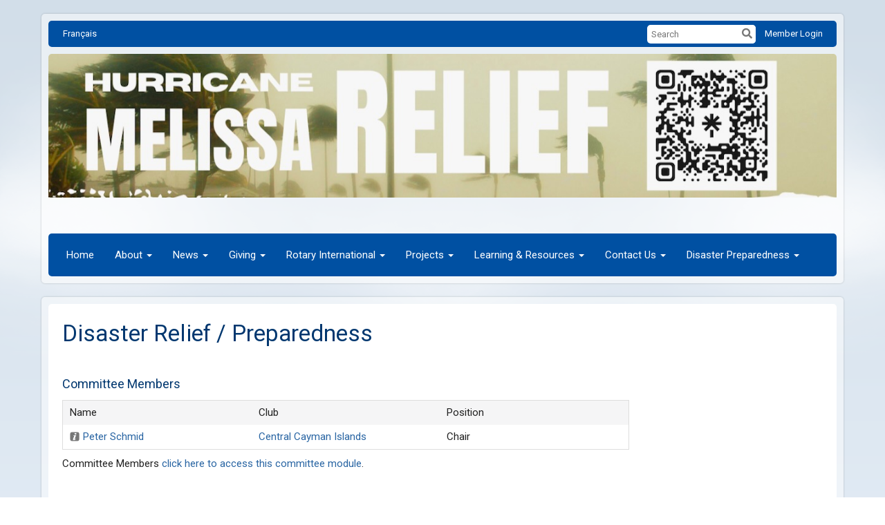

--- FILE ---
content_type: text/html
request_url: https://7020.org/Committee/rotary-central/disaster-relief---preparedness-1
body_size: 11543
content:

<!DOCTYPE html>
<html xmlns="http://www.w3.org/1999/xhtml" lang="en-us">
<head>
    <title>
    Disaster Relief / Preparedness | Rotary District 7020
</title>

<base href="https://7020.org/" id="baseHref" />
<link rel="canonical" href="https://7020.org/committee/rotary-central/disaster-relief---preparedness-1" >
<meta charset="UTF-8">
<meta name="viewport" content="width=device-width, initial-scale=1">

<link href="https://globalassets.clubrunner.ca" rel="preconnect">
<link href="https://fonts.gstatic.com" rel="preconnect" crossorigin>
<link href="https://connect.facebook.net" rel="preconnect" crossorigin>
<link rel="shortcut icon" href='https://clubrunner.blob.core.windows.net/00000050041/Favicon/favicon.ico?time=639054970553818139' />
<link rel="apple-touch-icon" sizes="57x57" href='https://clubrunner.blob.core.windows.net/00000050041/Favicon/macIcon.png?time=639054970553815277' />
<link rel="apple-touch-icon" sizes="114x114" href='https://clubrunner.blob.core.windows.net/00000050041/Favicon/macIcon.png?time=639054970553815277' />
<link rel="apple-touch-icon" sizes="72x72" href='https://clubrunner.blob.core.windows.net/00000050041/Favicon/macIcon.png?time=639054970553815277' />
<link rel="apple-touch-icon" sizes="144x144" href='https://clubrunner.blob.core.windows.net/00000050041/Favicon/macIcon.png?time=639054970553815277' />
        <script type="text/plain" data-category="functionality" src="https://globalassets.clubrunner.ca/scripts/sharethis/button/custom-version.js?_=639046946764157493"></script>


    <script type="text/javascript" src="https://globalassets.clubrunner.ca/scripts/ajax/libs/jquery/3.5.1/jquery-3.5.1.min.js?_=639046946764157493"></script>
    <script type="text/javascript" src="https://globalassets.clubrunner.ca/scripts/jquery-migrate/jquery-migrate-3.3.2.min.js?_=639046946764157493"></script>
    <script type="text/javascript" src="https://globalassets.clubrunner.ca/scripts/maskedinput/1.4.1/jquery.maskedinput.min.js?_=639046946764157493"></script>
    <script type="text/javascript" src="https://globalassets.clubrunner.ca/scripts/ajax/libs/jqueryui/1.12.1/jquery-ui.min.js?_=639046946764157493"></script>
    <script type="text/javascript" src="https://globalassets.clubrunner.ca/scripts/ajax/jquery.validate/1.13.1/jquery.validate.min.js?_=639046946764157493"></script>
<script type="text/javascript" src="https://globalassets.clubrunner.ca/scripts/ajax/mvc/4.0/jquery.validate.unobtrusive.min.js?_=639046946764157493"></script>
<script type="text/javascript" src="https://globalassets.clubrunner.ca/scripts/ie7json.min.js?_=639046946764157493" defer></script>
<script type="text/javascript" src="https://globalassets.clubrunner.ca/scripts/lazyload/lazyimage.min.js?_=639046946764157493" async></script>
<script type="text/javascript" src="https://globalassets.clubrunner.ca/scripts/ajax/libs/jquery.imagesloaded/4.1.2/imagesloaded.pkgd.min.js?_=639046946764157493"></script>
<link type="text/css" rel="stylesheet" href="https://globalassets.clubrunner.ca/scripts/fontawesome/latest/all.min.css?_=639046946764157493" media="print" onload="this.media='all'" />
<link type="text/css" rel="stylesheet" href="https://globalassets.clubrunner.ca/css/jquery/ui/1.12.1/themes/smoothness/jquery-ui.min.css?_=639046946764157493" media="print" onload="this.media='all'" />
     <link type="text/css" rel="stylesheet" href="https://globalassets.clubrunner.ca/templates/Classic-V4/Clouds/S1-Azure.dev.min.css?_=639046946764157493" />
    <link type="text/css" rel="stylesheet" href="https://globalassets.clubrunner.ca/templates/Classic-V4/Clouds/Clouds-media.min.css?_=639046946764157493" media="print" onload="this.media='all'" />
    <script type="text/javascript" src="https://globalassets.clubrunner.ca/scripts/bootstrap/3.4.1/bootstrap.min.js?_=639046946764157493"></script>
<script type="text/javascript" src="https://globalassets.clubrunner.ca/scripts/bootstrap/custom/message.tooltip.progress.min.js?_=639046946764157493" async></script>
    <script type="text/javascript" src="https://globalassets.clubrunner.ca/scripts/forms/forms.v2.min.js?_=639046946764157493" defer></script>
<script type="text/javascript" src="https://globalassets.clubrunner.ca/scripts/navbar/navbar.all.min.js?_=639046946764157493" async></script>
<script type="text/javascript" src="https://globalassets.clubrunner.ca/scripts/back.top.min.js?_=639046946764157493" defer></script>

     <script charset="utf-8" src="https://cdn.iframe.ly/embed.js?key=a28323fa94041abe8f6ae06645b5c3e1"></script>




    <script type="text/plain" data-category="functionality">        
        var appInsights=window.appInsights||function(a){
            function b(a){c[a]=function(){var b=arguments;c.queue.push(function(){c[a].apply(c,b)})}}var c={config:a},d=document,e=window;setTimeout(function(){var b=d.createElement("script");b.src=a.url||"https://az416426.vo.msecnd.net/scripts/a/ai.0.js",d.getElementsByTagName("script")[0].parentNode.appendChild(b)});try{c.cookie=d.cookie}catch(a){}c.queue=[];for(var f=["Event","Exception","Metric","PageView","Trace","Dependency"];f.length;)b("track"+f.pop());if(b("setAuthenticatedUserContext"),b("clearAuthenticatedUserContext"),b("startTrackEvent"),b("stopTrackEvent"),b("startTrackPage"),b("stopTrackPage"),b("flush"),!a.disableExceptionTracking){f="onerror",b("_"+f);var g=e[f];e[f]=function(a,b,d,e,h){var i=g&&g(a,b,d,e,h);return!0!==i&&c["_"+f](a,b,d,e,h),i}}return c
        }({
            instrumentationKey: "a70b77a5-af81-485f-9e2b-986a6d0efdf2"
        });

        window.appInsights=appInsights,appInsights.queue&&0===appInsights.queue.length&&appInsights.trackPageView();
    </script>



            <script type="text/plain" data-category="analytics">
                //_gaq.push(['_setAccount', 'UA-20854735-16']);
                //_gaq.push(['_trackPageview']);
                
                var _gaq = _gaq || [];
                _gaq.push(['b._setAccount', 'UA-30000061-1']);
                _gaq.push(['b._trackPageview']);
                $(function ()
                {
                    var ga = document.createElement('script');
                    ga.type = 'text/javascript';
                    ga.async = true;
                    ga.src = ('https:' == document.location.protocol ? 'https://ssl' : 'http://www') + '.google-analytics.com/ga.js';
                    var s = document.getElementsByTagName('script')[0];
                    s.parentNode.insertBefore(ga, s);
                });                
            </script>




    <link rel="stylesheet" href="https://globalassets.clubrunner.ca/scripts/cookieconsent-3.0.1/dist/cookieconsent.css?_=639046946764157493">

<script type="text/javascript" src='https://globalassets.clubrunner.ca/scripts/cookieconsent-3.0.1/dist/cookieconsent.umd.js?_=639046946764157493' async></script>

<script type="text/javascript">
    function clearAllCookies() {
        var cookies = document.cookie.split("; ");
        for (var c = 0; c < cookies.length; c++) {
            var d = window.location.hostname.split(".");
            while (d.length > 0) {
                var cookieBase = encodeURIComponent(cookies[c].split(";")[0].split("=")[0]) + '=; expires=Thu, 01-Jan-1970 00:00:01 GMT; domain=' + d.join('.') + ' ;path=';
                var p = location.pathname.split('/');
                document.cookie = cookieBase + '/';
                while (p.length > 0) {
                    document.cookie = cookieBase + p.join('/');
                    p.pop();
                };
                d.shift();
            }
        }
    }

    function getRootDomain() {
        const hostname = window.location.hostname;

        // Split the hostname into parts
        const parts = hostname.split('.').reverse();

        // If the hostname has at least two parts (e.g., "sub.example.com"),
        // return the top-level domain and the second-level domain
        if (parts.length >= 2) {
            let domain = parts[1] + '.' + parts[0]; // "example.com"

            // Handle cases with country code top-level domains (e.g., "example.co.uk")
            if (parts.length > 2 && parts[0].length === 2 && parts[1].length === 2) {
                domain = parts[2] + '.' + parts[1] + '.' + parts[0]; // "example.co.uk"
            }

            return domain;
        }

        // If the hostname doesn't have multiple parts, return it as is (e.g., "localhost")
        return hostname;
    }




            window.addEventListener("load", function () {
                // Check if the 'cc_cookie' exists
                if (!document.cookie.split(';').some((item) => item.trim().startsWith('cc_cookie'))) {
                    // Clear all cookies if 'cc_cookie' is not found
                    clearAllCookies();
                }


                CookieConsent.run({
                    guiOptions: {
                        consentModal: {
                            layout: 'box wide',
                            position: 'bottom left',
                            flipButtons: true,
                        }
                    },

                    cookie: {
                        name: 'cc_cookie',
                        domain: '7020.org' != '' ? '7020.org' : getRootDomain(),
                        path: '/',
                    },

                    onFirstConsent: onFirstConsent,
                    onConsent: onConsent,
                    onChange: onConsentChange,

                    revision: 0, // increment this number to force showing the consent modal again

                    categories: {
                        necessary: {
                            enabled: true,  // this category is enabled by default
                            readOnly: true  // this category cannot be disabled
                        },
                        functionality: {
                            enabled: false,    //To be in compliance we need to let the pre ticked off for non necessary cookies.
                            readOnly: false,
                            autoClear: {
                                cookies: [
                                    {
                                        name: 'ai_session',   // string: exact cookie name
                                    },
                                    {
                                        name: 'ai_session',   // string: exact cookie name
                                        domain: 'clubrunner.ca'
                                    },
                                    {
                                        name: 'ai_session',   // string: exact cookie name
                                        domain: 'membernova.com'
                                    },
                                    {
                                        name: 'ai_user',   // string: exact cookie name
                                    },
                                    {
                                        name: 'ai_user',   // string: exact cookie name
                                        domain: 'clubrunner.ca'
                                    },
                                    {
                                        name: 'ai_user',   // string: exact cookie name
                                        domain: 'membernova.com'
                                    },                                    
                                    {
                                        name: /^__unam/,   // regex: match all cookies starting with '_unam'                                        
                                    },
                                    {
                                        name: /^__unam/,   // regex: match all cookies starting with '_unam'
                                        domain: 'clubrunner.ca'
                                    },
                                    {
                                        name: /^__unam/,   // regex: match all cookies starting with '_unam'
                                        domain: 'membernova.com'
                                    },
                                ]
                            },
                        },
                        analytics: {
                            enabled: false,    //To be in compliance we need to let the pre ticked off for non necessary cookies.
                            //AutoClear just clear the cookies when user change the preferences, it doesnt control it automatically
                            autoClear: {
                                cookies: [
                                    // clear analytics cookies from top-level domain
                                    {
                                        name: /^_ga/,   // regex: match all cookies starting with '_ga'
                                        domain: 'clubrunner.ca'
                                    },
                                    {
                                        name: '_gid',   // string: exact cookie name
                                        domain: 'clubrunner.ca'
                                    },
                                    {
                                        name: /^_ga/,   // regex: match all cookies starting with '_ga'
                                        domain: 'membernova.com'
                                    },
                                    {
                                        name: '_gid',   // string: exact cookie name
                                        domain: 'membernova.com'
                                    },
                                    // clear analytics cookies from current subdomain
                                    {
                                        name: /^_ga/,   // regex: match all cookies starting with '_ga'                                        
                                    },
                                    {
                                        name: '_gid',   // string: exact cookie name                                        
                                    },
                                ]
                            },                           
                        },
                        advertising: {
                            enabled: false, //To be in compliance we need to let the pre ticked off for non necessary cookies.
                            readOnly: false
                        }
                    },

                    language: {
                        default: 'en',
                        translations: {
                            en: {
                                consentModal: {
                                    title: 'We Use Cookies',
                                    description: "We use cookies to improve your browsing experience, secure our platform, and analyze our traffic. For more information about what cookies we use and how, please review our <a href='http://7020.org/cookie-policy'>Cookie Policy</a>. <br> {{revisionMessage}}",
                                    revisionMessage: 'We have updated our cookie policy. Please review the changes before continuing.', //This message will be shown when the revision is increased and the modal is displayed again
                                    acceptAllBtn: 'Accept All',
                                    acceptNecessaryBtn: 'Reject All',
                                    showPreferencesBtn: 'Manage Preferences',
                                    footer: `
                                        <a href='http://7020.org/privacy-policy'>Privacy Statement</a>
                                        <a href='http://7020.org/cookie-policy'>Cookie Policy</a>
                                    `
                                },
                                preferencesModal: {
                                    title: 'Manage Cookie Preferences',                                    
                                    acceptAllBtn: 'Accept All',
                                    acceptNecessaryBtn: 'Reject All',
                                    savePreferencesBtn: 'Save Preferences',
                                    closeIconLabel: 'Close',
                                    sections: [
                                        {
                                            title: 'Cookie Usage',
                                            description: 'We use cookies to optimize your experience, personalize content, and gather data to improve performance.'
                                        },
                                        {
                                            title: 'Strictly Necessary Cookies',
                                            description: 'These cookies are essential for the proper functioning of the website and cannot be disabled.',                                            
                                            linkedCategory: 'necessary'
                                        },
                                        {
                                            title: 'Functionality Cookies',
                                            description: 'These cookies collect information to enable enhanced functionality and personalization on our website. Without them, some or all services may not function properly. All of the data is anonymized and cannot be used to identify you.',
                                            linkedCategory: 'functionality'
                                        },
                                        {
                                            title: 'Performance &amp; Analytics Cookies',
                                            description: 'These cookies collect information about how you use our website so that we may improve the performance and track engagement. All of the data is anonymized and cannot be used to identify you.',
                                            linkedCategory: 'analytics'
                                        },
                                        {
                                            title: 'Advertisement Cookies',
                                            description: 'These cookies are used to provide visitors with customized advertisements based on the pages you visited previously and to analyze the effectiveness of the ad campaigns.',
                                            linkedCategory: 'advertising'
                                        },
                                        {
                                            title: 'Understanding Your Cookie Preferences',
                                            description: "If you have questions about your options or you need more information, please visit our <a href='http://7020.org/cookie-policy'>Cookie Policy</a>."
                                        }
                                    ]
                                }
                            }
                        }
                    }
                });

            });

            function onFirstConsent() {                
                updateGtmGaConsent();
                updateUserConsent();
            }

            function onConsentChange() {                
                updateGtmGaConsent();
                updateUserConsent();
            }

            function onConsent() {
                //Attention this function is triggered every page load, if you want to get the consent when the user accept or revoked the cookies you have to use onConsentChange                
            }

            function updateGtmGaConsent() {               
                //TODO: Implement the logic to update the google tag manager consent

                //This was a test but it's not working 
                // let preferences = {
                //     analytics_storage: "denied",
                //     ad_storage: "denied",
                //     ad_user_data: "denied",
                //     ad_personalization: "denied"
                // };


                // CookieConsent.getUserPreferences().acceptedCategories.forEach(category => {
                //     if (category === 'analytics') {
                //         preferences.analytics_storage = "granted";
                //     }
                //     if (category === 'advertising') {
                //         preferences.ad_storage = "granted";
                //         preferences.ad_user_data = "granted";
                //         preferences.ad_personalization = "granted";
                //     }
                // });

                // if (preferences) {
                //     setTimeout(function () {
                        
                //         window.dataLayer = window.dataLayer || [];

                //         function gtag() {
                //             window.dataLayer.push(arguments);
                //         }

                //         gtag("consent", "update", preferences);

                //         console.log("gtag sent!");

                //         setTimeout(function () {
                //             window.location.reload();
                //         }, 1000);

                //     }, 1000);                 
                // }
            }

            function updateUserConsent(cookieConsent) {
                // Retrieve all the fields
                const cookie = CookieConsent.getCookie();
                const preferences = CookieConsent.getUserPreferences();

                // Prepare the content
                const userConsent = {
                    consentId: cookie.consentId,
                    revision: cookie.revision,
                    acceptType: preferences.acceptType,
                    acceptedCategories: preferences.acceptedCategories,
                    rejectedCategories: preferences.rejectedCategories
                };

                // Send the data to backend                
                fetch('/50041/cookie-policy/log', {
                    method: 'POST',
                    headers: {
                        'Content-Type': 'application/json'
                    },
                    body: JSON.stringify(userConsent)
                });

            }
        </script>

    
    
</head>

<body id="bodyContent">

    

    
<div id="fb-root"></div>

    <script>
              document.addEventListener('DOMContentLoaded', function () 
              {
                  document.querySelectorAll('fb\\:like, .fb-like, .fb_iframe_widget').forEach(el => el.style.display = 'none');
              });
    </script>
    <script type="text/plain" data-category="functionality">
        (function (d, s, id) {
        var js, fjs = d.getElementsByTagName(s)[0];
        if (d.getElementById(id)) return;
        js = d.createElement(s); js.id = id;
        js.src = "https://connect.facebook.net/en_US/all.js#xfbml=1";
        fjs.parentNode.insertBefore(js, fjs);
        } (document, 'script', 'facebook-jssdk'));
    </script>
    

    <div class="main-body-wrapper default custom-disaster-relief-preparedness">
            <header class="main-header-wrapper">
                

	<div class="login-band">
	    <div class="container">
	        <div class="loginbar">
	            
            <div class="language-selector">
                <a href="/50041/Language/SwitchPortalAndUserInterfaceLanguage?NewLanguageCode=fr-ca&amp;ReturnUrl=https%3A%2F%2F7020.org%2FCommittee%2Frotary-central%2Fdisaster-relief---preparedness-1&amp;SetThreadCulture=True&amp;SetThreadUiCulture=True&amp;SetCookie=True&amp;SetSession=True">Fran&#xE7;ais                     </a>
            </div>

        	    <div class="login-area">
	                
    <div class="input-group search-bar">
        <span class="input-group-addon">
            <a onclick="doSearch()"><i class="fas fa-search"></i></a>
        </span>
        <input id="searchString" type="search" class="field-control search-string" placeholder="Search" aria-label="search">
        
    </div><!-- /input-group -->

<div class='loginArea2'>
    <div class="loginArea3">

            <span class="logout-link">
                <a href="https://portal.clubrunner.ca/50041/User/Login?OriginalUrl=S2rL/OLovHIQKpipZAhb9nPwNsaX2D8cyBoNrzLfk7SUMDUlVw92dvY80wzbQ9m4PXQ9cE7RdErOIsqmVx5d1v+ALoLxpONmpntLaI1dnrkPc9dS1fTTFtAsiTAj7+4gdlv2r8iNQt8g3iYcr3jWqg==">Member Login</a>
            </span>
    </div>
</div>

<script type="text/javascript">

    $(function () {
        $("#searchString").keyup(function (event) {
            if (event.keyCode == 13) {
                doSearch();
            }
        });
    });


    function doSearch() {
        var searchString = $("#searchString").val();

        searchString = replaceAll(searchString, ".", "-~0-");
        searchString = replaceAll(searchString, "%", "-~1-");
        searchString = replaceAll(searchString, "?", "-~2-");
        searchString = replaceAll(searchString, ":", "-~3-");
        searchString = replaceAll(searchString, "/", "-~4-");
        searchString = replaceAll(searchString, "+", "-~5-");
        searchString = replaceAll(searchString, "*", "-~6-");
        searchString = replaceAll(searchString, "&", "-~7-");
        searchString = replaceAll(searchString, "\"", "-~8-");

        searchString = encodeURIComponent(searchString);
        console.log(searchString);
        var redirectUrl = $('#baseHref').attr("href") + "Search/" + searchString;

        console.log(redirectUrl);

        window.location.href = redirectUrl;
    }

    //	function replaceAll(str, find, replace) {
    //	    return str.replace(new RegExp(find, 'g'), replace);
    //	}

    function replaceAll(str, search, replacement) {
        return str.split(search).join(replacement);
    };

    // Search focus
    $('#searchString').on('focus', function () {
        $('.input-group-addon').addClass('focus');
        $(this).addClass('active');
    });

    $('#searchString').on('focusout', function () {
        $('.input-group-addon').removeClass('focus');
    });
</script>

        	    </div>
	        </div>
	    </div>
	</div>

<div id="TraceInfo">
    
</div>                
                    
                        <div id="bannerContainer" class="bannerArea">
                            
<style>
    .banner-content {
        height: 250px;
    }
    .banner-logo {
        max-height: 250px;
    }

    .bannerArea .banner-content {
        height: calc(250px * 0.5);
    }
    .bannerArea .banner-content .banner-text .banner-text-size {
        width: calc(100% / 0.5);
        -webkit-transform: scale(0.5);
        -moz-transform: scale(0.5);
        -ms-transform: scale(0.5);
        -o-transform: scale(0.5);
        transform: scale(0.5);
        -webkit-transform-origin: 0 0;
        -moz-transform-origin: 0 0;
        -ms-transform-origin: 0 0;
        transform-origin: 0 0;
    }
    .bannerArea .banner-logo {
        max-height: 125px;
    }
    @media (min-width: 769px) {
        .bannerArea .banner-content {
            height: calc(250px * 0.8);
        }
        .bannerArea .banner-content .banner-text .banner-text-size {
            width: calc(100% / 0.8);
            -webkit-transform: scale(0.8);
            -moz-transform: scale(0.8);
            -ms-transform: scale(0.8);
            -o-transform: scale(0.8);
            transform: scale(0.8);
        }
        .bannerArea .banner-logo {
            max-height: 200px;
        }
    }
    @media (min-width: 992px) {
        .bannerArea .banner-content {
            height: calc(250px * 0.95);
        }
        .bannerArea .banner-content .banner-text .banner-text-size {
            width: calc(100% / 0.95);
            -webkit-transform: scale(0.95);
            -moz-transform: scale(0.95);
            -ms-transform: scale(0.95);
            -o-transform: scale(0.95);
            transform: scale(0.95);
        }
        .bannerArea .banner-logo {
            max-height: 237.5px;
        }
    }
    @media (min-width: 1200px) {
        .bannerArea .banner-content {
            height: 250px;
        }
        .bannerArea .banner-content .banner-text .banner-text-size {
            width: 100%;
            -webkit-transform: scale(1);
            -moz-transform: scale(1);
            -ms-transform: scale(1);
            -o-transform: scale(1);
            transform: scale(1);
        }
        .bannerArea .banner-logo {
            max-height: 250px;
        }
    }
    
</style>

<div class="banner-container nobanner-bg" style="max-height: 250px; height: 250px;  ">
    <div class="banner-content banner-flex">
        <div id="bannerText" class="banner-text">
            <div class="banner-text-size"><div><img height="210" src="https://clubrunner.blob.core.windows.net/00000050041/Images/Image--3-.jpeg" width="1149" /></div>
</div>
        </div>
    </div>
</div>

<script>
    (function () {
        textAreaSize();
        window.onload = textAreaSize;
        window.onresize = textAreaSize;

        function textAreaSize() {
            var leftLogo = 0, rightLogo = 0, bannerText = document.getElementById("bannerText");
            if (document.getElementById("leftLogo")) {
                leftLogo = document.getElementById("leftLogo").offsetWidth;
            }
            if (document.getElementById("rightLogo")) {
                rightLogo = document.getElementById("rightLogo").offsetWidth;
            }

            bannerText.style.maxWidth = 'calc(100% - ' + (leftLogo + rightLogo) + 'px)';
        };
    })();

</script>

                        </div>
                    
                
                    
                        


<nav class="navbar navbar-default" aria-label="page navigation">
    <div class="container">
        <div class="navbar-header">
            <button type="button" class="navbar-toggle" data-toggle="collapse" data-target="#navbar" aria-expanded="false" aria-controls="navbar">
                <span class="sr-only">Toggle navigation</span>
                <span class="icon-bar"></span>
                <span class="icon-bar"></span>
                <span class="icon-bar"></span>
            </button>
        </div>
        <div class="navbar-collapse collapse" id="navbar" aria-expanded="true">
            <ul class="nav navbar-nav">
                <li class=""><a href=" " target="_self" title="Home" class="" tabindex="0">Home</a></li><li class="dropdown"><a class="dropdown-toggle" data-toggle="dropdown" title="" tabindex="0" aria-haspopup="true" aria-expanded="false">About<b class="caret" aria-hidden="true"></b></a><ul class="dropdown-menu"><li class=""><a href="stories/dg-david-kirkaldy-bio" target="_self" title="" class="" tabindex="0">District Governor</a></li><li class=""><a href="stories/rotary-district-7020-p.e.t.s.-assembly-conference-2023" target="_blank" title="" class="" tabindex="0">District Conference</a></li><li class="dropdown"><a class="dropdown-toggle" data-toggle="dropdown" title="District Governor's Awards" tabindex="0" aria-haspopup="true" aria-expanded="false">District Awards 2025-2026<b class="caret" aria-hidden="true"></b></a><ul class="dropdown-menu"><li class=""><a href="https://clubrunner.blob.core.windows.net/00000050041/en-us/files/homepage/district-awards-2025-2026---english/2025-26_District-Goals_-Rotary-District_7020_WDA.pdf" target="_self" title="" class="" tabindex="0">District Awards 2025-2026 - English Version</a></li></ul></li><li class=""><a href="sitepage/past-district-governors-(pdgs)" target="_self" title="Click to view" class="" tabindex="0">Past District Governors (PDGs)</a></li><li class=""><a href="https://clubrunner.blob.core.windows.net/00000050041/en-us/files/homepage/d7020-manual-of-procedure/District-Manual-May-2024-Version.pdf" target="_blank" title="" class="" tabindex="0">D7020 Manual of Procedure</a></li><li class=""><a href="sitepage/discover-our-islands" target="_self" title="" class="" tabindex="0">Discover Our Islands</a></li><li class=""><a href="sitepage/district-7020-history" target="_self" title="" class="" tabindex="0">District 7020 History</a></li><li class=""><a href="sitepage/rotary-grace(s)" target="_self" title="" class="" tabindex="0">Rotary Grace(s)</a></li><li class=""><a href="sitepage/club-websites" target="_self" title="" class="" tabindex="0">7020 Club Websites</a></li><li class=""><a href="page/open-projects" target="_self" title="" class="" tabindex="0">Projects</a></li><li class=""><a href="page/7020-rotary-stories" target="_self" title="" class="" tabindex="0">Our Stories</a></li><li class="dropdown"><a class="dropdown-toggle" data-toggle="dropdown" title="" tabindex="0" aria-haspopup="true" aria-expanded="false">District 7020 on Social Media<b class="caret" aria-hidden="true"></b></a><ul class="dropdown-menu"><li class=""><a href="https://www.facebook.com/profile.php?id=100081163063961" target="_blank" title="" class="" tabindex="0">Facebook</a></li><li class=""><a href="https://twitter.com/rotary7020" target="_blank" title="" class="" tabindex="0">Twitter</a></li><li class=""><a href="https://www.instagram.com/rotarydistrict7020/" target="_blank" title="" class="" tabindex="0">Instagram</a></li></ul></li></ul></li><li class="dropdown"><a class="dropdown-toggle" data-toggle="dropdown" title="Stay up-to-date!" tabindex="0" aria-haspopup="true" aria-expanded="false">News<b class="caret" aria-hidden="true"></b></a><ul class="dropdown-menu"><li class="dropdown"><a class="dropdown-toggle" data-toggle="dropdown" title="" tabindex="0" aria-haspopup="true" aria-expanded="false">District Governor Message<b class="caret" aria-hidden="true"></b></a><ul class="dropdown-menu"><li class=""><a href="stories/rotary-new-year-dg-message" target="_self" title="" class="" tabindex="0">July 2025</a></li><li class=""><a href="stories/august-dg-message-3" target="_self" title="" class="" tabindex="0">August 2025</a></li><li class=""><a href="stories/september-dg-message-2" target="_self" title="" class="" tabindex="0">September 2025</a></li><li class=""><a href="stories/october-dg-message-2" target="_self" title="" class="" tabindex="0">October 2025</a></li><li class=""><a href="stories/december-dg-message-disease-prevention-and-treatment-month" target="_self" title="" class="" tabindex="0">December 2025</a></li><li class=""><a href="stories/happy-new-year-let-s-celebrate-vocational-service-month" target="_self" title="" class="" tabindex="0">January 2025</a></li></ul></li><li class=""><span class="empty-link ">District Governor Visits 25-26</span></li><li class="dropdown"><a class="dropdown-toggle" data-toggle="dropdown" title="" tabindex="0" aria-haspopup="true" aria-expanded="false">District 7020 Newsletter 25-26<b class="caret" aria-hidden="true"></b></a><ul class="dropdown-menu"><li class=""><a href="stories/d7020-newsletter-july-issue" target="_self" title="" class="" tabindex="0">D7020 - July Issue</a></li><li class=""><a href="stories/d7020-newsletter---august-issue" target="_self" title="" class="" tabindex="0">D7020 - August Issue</a></li><li class=""><a href="stories/d7020-newsletter-october-issue" target="_self" title="" class="" tabindex="0">D7020 - October Issue</a></li><li class=""><a href="stories/d7020-newsletter-november-issue-1" target="_self" title="" class="" tabindex="0">D7020 - October Issue</a></li><li class=""><a href="stories/d7020-newsletter-november-issue-1" target="_self" title="" class="" tabindex="0">D7020 - November Issue</a></li></ul></li><li class=""><span class="empty-link ">Monthly Club Challenge Winner 25-26</span></li><li class=""><a href="stories" target="_blank" title="" class="" tabindex="0">District 7020 News Archive</a></li><li class=""><a href="https://www.rotary.org/myrotary/en/news-media/office-president" target="_blank" title="RI President News" class="" tabindex="0">RI President News</a></li><li class=""><a href="https://www.rotary.org/myrotary/en/member-news" target="_self" title="" class="" tabindex="0">Rotary.org News | English</a></li><li class=""><a href="https://www.rotary.org/fr/news-features" target="_self" title="" class="" tabindex="0">Actualités Rotary.org | Français</a></li><li class="dropdown"><a class="dropdown-toggle" data-toggle="dropdown" title="Some fun pics" tabindex="0" aria-haspopup="true" aria-expanded="false">Videos<b class="caret" aria-hidden="true"></b></a><ul class="dropdown-menu"><li class=""><a href="https://vimeo.com/channels/rotarymembership" target="_blank" title="" class="" tabindex="0">Rotary Membership Channel</a></li><li class=""><a href="https://vimeo.com/rotary/videos" target="_self" title="" class="" tabindex="0">Rotary on Vimeo</a></li><li class=""><a href="https://www.youtube.com/user/RotaryInternational/featured" target="_self" title="" class="" tabindex="0">Rotary on YouTube</a></li><li class=""><a href="http://www.ted.com/talks/bruce_aylward_how_we_ll_stop_polio.html" target="_self" title="Polio" class="" tabindex="0">Bruce Aylward - How we will stop polio for good</a></li></ul></li><li class="dropdown"><a class="dropdown-toggle" data-toggle="dropdown" title="" tabindex="0" aria-haspopup="true" aria-expanded="false">District 7020 on Social Media<b class="caret" aria-hidden="true"></b></a><ul class="dropdown-menu"><li class=""><a href="https://www.facebook.com/Rotary7020/" target="_blank" title="" class="" tabindex="0">Facebook</a></li><li class=""><a href="https://twitter.com/rotary7020" target="_blank" title="" class="" tabindex="0">Twitter</a></li><li class=""><a href="https://www.instagram.com/rotarydistrict7020/" target="_blank" title="" class="" tabindex="0">Instagram</a></li></ul></li></ul></li><li class="dropdown"><a class="dropdown-toggle" data-toggle="dropdown" title="" tabindex="0" aria-haspopup="true" aria-expanded="false">Giving<b class="caret" aria-hidden="true"></b></a><ul class="dropdown-menu"><li class=""><a href="https://www.rotary.org/en/donate" target="_blank" title="" class="" tabindex="0">Ways to Give</a></li></ul></li><li class="dropdown"><a class="dropdown-toggle" data-toggle="dropdown" title="" tabindex="0" aria-haspopup="true" aria-expanded="false">Rotary International<b class="caret" aria-hidden="true"></b></a><ul class="dropdown-menu"><li class=""><a href="https://my.rotary.org/en" target="_blank" title="" class="" tabindex="0">Rotary.org | Member's Center</a></li><li class=""><a href="http://www.rotary.org" target="_blank" title="" class="" tabindex="0">Rotary International Website</a></li></ul></li><li class="dropdown"><a class="dropdown-toggle" data-toggle="dropdown" title="" tabindex="0" aria-haspopup="true" aria-expanded="false">Projects<b class="caret" aria-hidden="true"></b></a><ul class="dropdown-menu"><li class=""><a href="https://www.hanwash.org/" target="_blank" title="hanwash.org" class="" tabindex="0">HANWASH</a></li><li class=""><a href="http://www.endpolio.org" target="_blank" title="" class="" tabindex="0">END Polio</a></li></ul></li><li class="dropdown"><a class="dropdown-toggle" data-toggle="dropdown" title="RI Material" tabindex="0" aria-haspopup="true" aria-expanded="false">Learning & Resources<b class="caret" aria-hidden="true"></b></a><ul class="dropdown-menu"><li class=""><a href="https://my.rotary.org/secure/13161" target="_blank" title="Rotary International Learning Center" class="" tabindex="0">Rotary International Learning Center</a></li><li class=""><a href="https://www.rotary.org/myrotary/en/learning-reference" target="_blank" title="" class="" tabindex="0">Rotary International Learning & Reference Center</a></li><li class=""><a href="https://www.clubrunnersupport.com" target="_blank" title="" class="" tabindex="0">Clubrunner How-To & Support</a></li><li class=""><a href="http://www.myrotarystory.org/" target="_blank" title="Zone 34 Public Image Resources" class="" tabindex="0">Zone 34 Public Image Resources</a></li><li class=""><a href="https://brandcenter.rotary.org/en-GB" target="_blank" title="" class="" tabindex="0">Rotary Brand Center</a></li><li class=""><a href="documents/en-us/eaf021bb-1055-4efa-858b-e2bee81d8650/1" target="_blank" title="" class="" tabindex="0">Rotary's Voice and Visual Identity Guidelines 2020</a></li><li class=""><a href="https://1drv.ms/u/s!Aqb6zy1VWNM4iu8JZOWC1b7CZkpoFA?e=oPsNf0" target="_blank" title="" class="" tabindex="0">RI & Theme Logos</a></li><li class=""><a href="https://1drv.ms/u/s!Aqb6zy1VWNM4ivF-JIrY3mKla-r_lw?e=Pvg0HQ" target="_blank" title="" class="" tabindex="0">District 7020 Logos</a></li><li class=""><a href="https://1drv.ms/u/s!Aqb6zy1VWNM4ivMg_qULc9IoEH8clg?e=IQ5rK4" target="_blank" title="" class="" tabindex="0">Rotaract District 7020 Logos</a></li><li class=""><a href="https://1drv.ms/u/s!Aqb6zy1VWNM4iplZ3HVupAXI1dgGiw?e=mefmek" target="_blank" title="" class="" tabindex="0">People of Action Logos</a></li><li class=""><a href="https://content.clubrunner.ca/50041/Document/DownloadFolder?LanguageCode=en-us&DocumentType=AccountDocuments&DocumentFolderId=ba222053-ed7f-4d56-9764-0b58e49bd02b&SelectedId=b8c2c00f-c226-42b7-bec8-fe78d4f5dd81" target="_blank" title="" class="" tabindex="0">District Wellness Initiative</a></li></ul></li><li class="dropdown"><a class="dropdown-toggle" data-toggle="dropdown" title="Contact Us" tabindex="0" aria-haspopup="true" aria-expanded="false">Contact Us<b class="caret" aria-hidden="true"></b></a><ul class="dropdown-menu"><li class=""><a href="mailto:support@clubrunner.ca" target="_self" title="ClubRunner" class="" tabindex="0">ClubRunner</a></li><li class=""><a href="mailto:amarylisdavila@gmail.com" target="_self" title="Send an email" class="" tabindex="0">Rotary Business Online</a></li></ul></li><li class="dropdown"><a class="dropdown-toggle" data-toggle="dropdown" title="" tabindex="0" aria-haspopup="true" aria-expanded="false">Disaster Preparedness<b class="caret" aria-hidden="true"></b></a><ul class="dropdown-menu"><li class=""><a href="stories/disaster-preparedness" target="_blank" title="" class="" tabindex="0">Disaster Preparedness</a></li></ul></li>
            </ul>
        </div>
    </div>
</nav>
                    
            </header>
        <main class="main-content-wrapper committeedetails">
            <div class="main-content-wrapper-inner">
                


<div class="HomeContentWrapper">
    
<script type="text/javascript" src="https://globalassets.clubrunner.ca/scripts/uiblock/jquery.blockUI.min.js?_=639046946764157493" async></script>

<div style="display: none;" id="blockUiMessage">
    <div id="bulletinPublishing2"><i class="fas fa-spinner fa-spin"></i></div>
</div>

<script type="text/javascript">
    // Prevent multiple submit
    var canBlock = true;
    $(function ()
    {
        $('form').submit(function()
        {
            // Don't block UI on CkEditor5 EmbedMedia form submit.
            if (this.classList.contains('ck-media-form')) {
                return;
            }
            if (!canBlock)
            {
                return true;
            }
            else
                if ($("form").valid())
                {
                    blockUi();
                    return true;
                }
                else
                {
                    return false;
                }
        });
    });


    function blockUi()
    {
        $.blockUI(
            {
                theme: true,
                title: '',
                message: $("#blockUiMessage"),
                baseZ: 2000,
                draggable: false,
                onBlock: function() {
					$(".blockPage").addClass( "" )
				}

            });
    }

    function unBlockUi()
    {
        $.unblockUI();

    }


    function setNoBlock(){
        canBlock = false;
    }

    function setBlock() {
        canBlock = true;
    }
</script>
    <div class="content-wrapper">
        <header class="page-header contentHeaderBreadcrumb">
	        <div class="contentHeaderBreadcrumbWrap noad">
		        <div class="contentHeaderBreadcrumb2">
				        <h1 class="themeColorDark">Disaster Relief / Preparedness</h1>
		        </div>
	        </div>
        </header>
    </div>
		<div class="TwoColumnsRightNarrow">
    <div class="middleColumn">
        <div class="page-column-wrapper">
    <div class="CommitteeDescription">
        
    </div>
    <div class="CommitteeMembersLayout">
        <div class="CommitteeMembersHeader">
            Committee Members</div>
            <div class="CommiteeListTable">
                <div class="CommiteeListTableHeader">
                    <div class="CommiteeListName">
                        Name</div>
                    <div class="CommiteeListClub">
                        Club</div>
                    <div class="CommiteeListPosition">
                        Position</div>
                </div>
                <div class="CommiteeListTableBody">
                        <div class="CommiteeListTableRow">
                            <div class="CommiteeListName2">
                                    <div class="memberinfo">
        <div class="memberName">
            <div class="memberName2" onmouseover="$('#id_a897a207-9bf6-4c51-b520-a951b4f0ad22').show()" onmouseout="$('#id_a897a207-9bf6-4c51-b520-a951b4f0ad22').hide()">
                    <span class="memberNameLink"><a href="SingleEmail/Send?MemberId=eevs96TJWwvbRXbJYKB0YHN1Ovd/6Czz6g1VmxqkFP0=" style="">
                        <img src="https://globalassets.clubrunner.ca/css/gen/images/info2.png?_=638962164318638631" class="memberNameInfoImg" border="0" alt="member Name Info Img" title="Member Info Card" />Peter Schmid</a>
                    </span>

                    <div id="id_a897a207-9bf6-4c51-b520-a951b4f0ad22" class="memberInfoViewCard business-card__popup">
                                <div id="id_8d4fce96-8e9c-40a8-9498-82569459f719" class="business-card">
            <div class="business-card__avatar">
<img alt="member photo" src="https://clubrunner.blob.core.windows.net/00000001533/memberprofile/c270ee49-0fff-9603-eb26-adcc621bd025/8d355f18-6c5f-4cc6-8247-c6bce21a3a7f.jpg?_=638962460103924913" style="float:left" title="member photo"></img>            </div>
            <div class="business-card__body">
                <div class="business-card__body-content">
                    <div class="business-card__name">Peter Schmid</div>
                    <div class="business-card__title-name">
Chair                    </div>
                    <div class="business-card__section">
                            <a href="http://portal.clubrunner.ca/50041/ClubInfo/rotary-central" style="" target="_blank">Central Cayman Islands</a>
                    </div>
                        <div class="business-card__icon-section">
                            
    <div id="memberdesignation" class="MemberDesignation">
            <img src="https://clubrunner.blob.core.windows.net/designations//Accounts/Organizations/11/404320A5-A3AE-4980-B041-6A9891F2102D.png" alt="Past President" title="Past President" class="designationIcon" style="width:20px;height:20px;" />
            <img src="https://clubrunner.blob.core.windows.net/designations//Accounts/Organizations/11/0d5d2246-f92d-40c3-818c-0507bace11f0.png" alt="Paul Harris Fellow" title="Paul Harris Fellow" class="designationIcon" style="width:20px;height:20px;" />
            <img src="https://clubrunner.blob.core.windows.net/designations//Accounts/Organizations/11/64545693-DF85-4bff-97AB-A15DEA3E90D1.png" alt="PHF&#x2B;1-9" title="PHF&#x2B;1-9" class="designationIcon" style="width:20px;height:20px;" />
            <img src="https://clubrunner.blob.core.windows.net/designations//Accounts/Organizations/11/3c419c36-218a-4f29-b1a2-fa3f7888a638.png" alt="Sustaining Member" title="Sustaining Member" class="designationIcon" style="width:20px;height:20px;" />
            <img src="https://clubrunner.blob.core.windows.net/designations//Accounts/50041/General/fda6ac47-141b-4878-ab95-8d70181fe69f.png" alt="Major Donor" title="Major Donor" class="designationIcon" style="width:20px;height:20px;" />
    </div>


                        </div>
                </div>
                    <a class="btn btn-secondary btn-sm" href="SingleEmail/Send?MemberId=OUUUFKjcnXmEPp7kuma4DPs9kUzwjRX42s8BGR0ROi4=" title="Click to send Email">
                        <i class="fas-icon fa-paper-plane fa-fw"></i> Email Me
                    </a>
            </div>
        </div>

                    </div>
            </div>
        </div>
    </div>   
    <div class="clearboth2">&nbsp;</div>

                            </div>
                            <div class="CommiteeListClub2">
                                    <a href="ClubInfo/rotary-central" style="">Central Cayman Islands</a>
                            </div>
                            <div class="CommiteeListPosition2">
                                Chair
                            </div>
                        </div> 
                </div>
            </div>
            <div class="clearboth2">&nbsp;</div>
    </div>
    <div class="clearboth2">&nbsp;</div>
    <div class="CommitteeMembers">
        Committee Members <a href="/Redirect/GoToOld?ResourceId=354&amp;AccountId=1533&amp;SubSolutionId=2" style="">click here to access this committee module</a>.
    </div>
</div>
    </div>
    <div class="rightColumn">
        
    </div>
</div>
<div style="clear: both; height:1px;"></div>

</div>



                
            </div>


        </main>

            <footer class="footer-band">
                <div class="footer-inner">                    
                        
                            
                                <div id="footerContainer1">
    <div class="footerDecoration">
    </div>
    <div id="footerContainer2">
        <div id="footerContainer3">
            <div id="footerContainer4"><div class="WebsiteFooter footer-list-display S2-SteelBlueSkyBlue Community">
	<div class="container">
		<div class="website-footer">
			
		</div>
	</div>
</div>
				


<div class="system-footer">
    <div class="container">
        <a id="editContentLink" href="#" target="_blank" style="display: none;" class="edit-page" title="Edit this page">
            <div class="edit-page-block pulse-icon pulse-once">
                <span class="sr-only">Edit this page</span>
                <i class="fas fa-pencil-alt" aria-hidden="true"></i>
            </div>
        </a>
        <div id="rights">
            <div id="rights2">
                Powered by <a href="http://www.clubrunner.ca">ClubRunner</a> &copy; 2002&ndash;2026&nbsp; All rights reserved.
                <br />
                <a href='privacy-policy'>Privacy Statement</a>

                        | <a href='cookie-policy'>Cookie Policy</a>
                                    | <a target="_blank" href="https://www.clubrunnersupport.com">Online Help</a> | <a target="_blank" href="https://links.myclubrunner.com/system-requirements">System Requirements</a>                
            </div>
        </div>
    </div>
</div>





                <div id="TraceInfoFooter">
                    
                </div>
            </div>
        </div>
    </div>
</div>

                            
                    

                </div>
            </footer>
            <div id="backToTopContainer"></div>
        <script type="text/javascript" async>

            // $(window).load(function () {
            //     var contentSize = function () {
            //         var $windowHeight = $('.main-content-wrapper').height();
            //         $('.HomeContentWrapper').css("min-height", $windowHeight);
            //     };
            //     contentSize();
            //     $(window).resize(contentSize);
            // });

            $(window).on('load scroll resize', function () {
                if (typeof showBackTopBtn === 'function') {
                    showBackTopBtn();
                }
            });

            $(function () {
                $('.focusItem').focus();

                $.ajaxSetup({
                    // Disable caching of AJAX responses
                    cache: false
                });

                // Setup edit link
            });
        </script>
    </div>


            <script>
                document.querySelectorAll( 'oembed[url]' ).forEach( element => 
                {
                    //console.log('processing element ' + element);
                    iframely.load( element, element.attributes.url.value );
                } );
            </script>
        
    <span style="display: none" app-type="appservice" app-name="crportal" branch="refs/heads/production" revision="5f8a57e4677498b51a285000fc862c058fd548e3" revision-date="28 Jan 2026 17:34"></span>
</body>
</html>